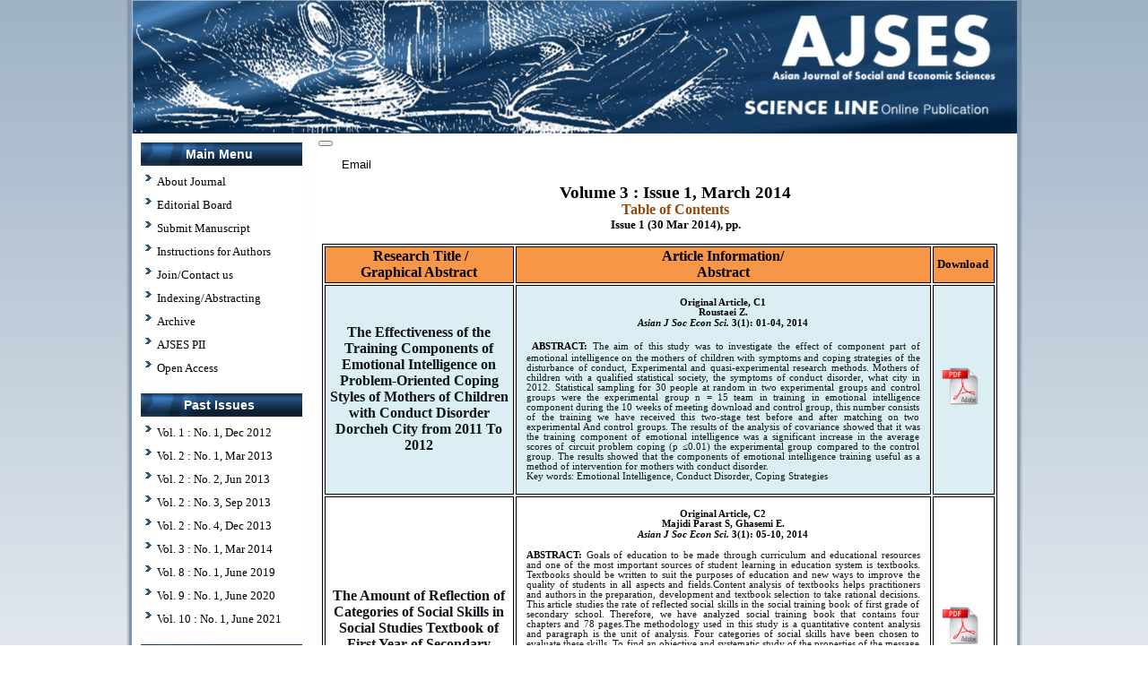

--- FILE ---
content_type: text/html; charset=utf-8
request_url: http://ajses.science-line.com/index.php/vol-3-no-1-mar-2014
body_size: 30330
content:
<!DOCTYPE html PUBLIC "-//W3C//DTD XHTML 1.0 Transitional//EN" "http://www.w3.org/TR/xhtml1/DTD/xhtml1-transitional.dtd">
<html xmlns="http://www.w3.org/1999/xhtml" xml:lang="en-gb" lang="en-gb" >
<head>
  <meta name="google-site-verification" content="qm8QFlKZrx-m6yFmw0Ri3VSbLhJ86UUvHcx18GCLJ_4" />
 <base href="http://ajses.science-line.com/index.php/vol-3-no-1-mar-2014" />
	<meta http-equiv="content-type" content="text/html; charset=utf-8" />
	<title>Vol. 3 : No. 1, Mar 2014</title>
	<link href="/index.php/vol-3-no-1-mar-2014?format=feed&amp;type=rss" rel="alternate" type="application/rss+xml" title="RSS 2.0" />
	<link href="/index.php/vol-3-no-1-mar-2014?format=feed&amp;type=atom" rel="alternate" type="application/atom+xml" title="Atom 1.0" />
	<link href="http://ajses.science-line.com/index.php/component/search/?Itemid=126&amp;format=opensearch" rel="search" title="Search Asian Journal of Social and Economic Sciences" type="application/opensearchdescription+xml" />
	<link href="/media/system/css/modal.css?3c75267dcfd1b65e113630cee8380873" rel="stylesheet" type="text/css" />
	<link href="/media/com_attachments/css/attachments_hide.css" rel="stylesheet" type="text/css" />
	<link href="/media/com_attachments/css/attachments_list.css" rel="stylesheet" type="text/css" />
	<style type="text/css">
div.mod_search92 input[type="search"]{ width:auto; }
	</style>
	<script type="application/json" class="joomla-script-options new">{"csrf.token":"f17dd6e6419d85bf99b948357dba1d17","system.paths":{"root":"","base":""}}</script>
	<script src="/media/system/js/mootools-core.js?3c75267dcfd1b65e113630cee8380873" type="text/javascript"></script>
	<script src="/media/system/js/core.js?3c75267dcfd1b65e113630cee8380873" type="text/javascript"></script>
	<script src="/media/system/js/mootools-more.js?3c75267dcfd1b65e113630cee8380873" type="text/javascript"></script>
	<script src="/media/system/js/modal.js?3c75267dcfd1b65e113630cee8380873" type="text/javascript"></script>
	<script src="/media/jui/js/jquery.min.js?3c75267dcfd1b65e113630cee8380873" type="text/javascript"></script>
	<script src="/media/jui/js/jquery-noconflict.js?3c75267dcfd1b65e113630cee8380873" type="text/javascript"></script>
	<script src="/media/jui/js/jquery-migrate.min.js?3c75267dcfd1b65e113630cee8380873" type="text/javascript"></script>
	<script src="/media/com_attachments/js/attachments_refresh.js" type="text/javascript"></script>
	<script src="/media/system/js/caption.js?3c75267dcfd1b65e113630cee8380873" type="text/javascript"></script>
	<script src="/media/jui/js/bootstrap.min.js?3c75267dcfd1b65e113630cee8380873" type="text/javascript"></script>
	<!--[if lt IE 9]><script src="/media/system/js/html5fallback.js?3c75267dcfd1b65e113630cee8380873" type="text/javascript"></script><![endif]-->
	<script type="text/javascript">

		jQuery(function($) {
			SqueezeBox.initialize({});
			initSqueezeBox();
			$(document).on('subform-row-add', initSqueezeBox);

			function initSqueezeBox(event, container)
			{
				SqueezeBox.assign($(container || document).find('a.modal').get(), {
					parse: 'rel'
				});
			}
		});

		window.jModalClose = function () {
			SqueezeBox.close();
		};

		// Add extra modal close functionality for tinyMCE-based editors
		document.onreadystatechange = function () {
			if (document.readyState == 'interactive' && typeof tinyMCE != 'undefined' && tinyMCE)
			{
				if (typeof window.jModalClose_no_tinyMCE === 'undefined')
				{
					window.jModalClose_no_tinyMCE = typeof(jModalClose) == 'function'  ?  jModalClose  :  false;

					jModalClose = function () {
						if (window.jModalClose_no_tinyMCE) window.jModalClose_no_tinyMCE.apply(this, arguments);
						tinyMCE.activeEditor.windowManager.close();
					};
				}

				if (typeof window.SqueezeBoxClose_no_tinyMCE === 'undefined')
				{
					if (typeof(SqueezeBox) == 'undefined')  SqueezeBox = {};
					window.SqueezeBoxClose_no_tinyMCE = typeof(SqueezeBox.close) == 'function'  ?  SqueezeBox.close  :  false;

					SqueezeBox.close = function () {
						if (window.SqueezeBoxClose_no_tinyMCE)  window.SqueezeBoxClose_no_tinyMCE.apply(this, arguments);
						tinyMCE.activeEditor.windowManager.close();
					};
				}
			}
		};
		jQuery(window).on('load',  function() {
				new JCaption('img.caption');
			});
	</script>

 <link rel="stylesheet" href="/templates/system/css/system.css" type="text/css" />
 <link rel="stylesheet" href="/templates/system/css/general.css" type="text/css" />
 <link rel="stylesheet" type="text/css" href="/templates/ajses/css/template.css" media="screen" />
 <!--[if IE 6]><link rel="stylesheet" href="/templates/ajses/css/template.ie6.css" type="text/css" media="screen" /><![endif]-->
 <!--[if IE 7]><link rel="stylesheet" href="/templates/ajses/css/template.ie7.css" type="text/css" media="screen" /><![endif]-->
 <script type="text/javascript" src="/templates/ajses/jquery.js"></script>
 <script type="text/javascript">jQuery.noConflict();</script>
 <script type="text/javascript" src="/templates/ajses/script.js"></script>
</head>
<body>
<div id="art-main">
<div class="art-sheet">
    <div class="art-sheet-tl"></div>
    <div class="art-sheet-tr"></div>
    <div class="art-sheet-bl"></div>
    <div class="art-sheet-br"></div>
    <div class="art-sheet-tc"></div>
    <div class="art-sheet-bc"></div>
    <div class="art-sheet-cl"></div>
    <div class="art-sheet-cr"></div>
    <div class="art-sheet-cc"></div>
    <div class="art-sheet-body">
<div class="art-header">
    <div class="art-header-center">
        <div class="art-header-jpeg"></div>
    </div>

</div>


<div class="art-content-layout">
    <div class="art-content-layout-row">
<div class="art-layout-cell art-sidebar1">
 <div class="art-layout-bg"></div>
		<div class="art-block">
		    <div class="art-block-body">
		
				<div class="art-blockheader">
		    <div class="l"></div>
		    <div class="r"></div>
		    <h3 class="t">
		Main Menu</h3>
		</div>
		
				<div class="art-blockcontent">
		    <div class="art-blockcontent-cc"></div>
		    <div class="art-blockcontent-body">
		
		<ul class="nav menu mod-list">
<li class="item-101 default"><a href="/index.php" >About Journal</a></li><li class="item-112"><a href="/index.php/editorial-board" >Editorial Board</a></li><li class="item-113"><a href="/index.php/submit-your-manuscript" >Submit Manuscript</a></li><li class="item-114"><a href="/index.php/instructions-for-authors" >Instructions for Authors</a></li><li class="item-115"><a href="/index.php/join-contact-us" >Join/Contact us</a></li><li class="item-116"><a href="/index.php/indexing-abstracting" >Indexing/Abstracting</a></li><li class="item-117"><a href="/index.php/archive" >Archive</a></li><li class="item-119"><a href="/index.php/hot-papers" >AJSES PII</a></li><li class="item-130"><a href="/index.php/open-access" title="http://ajses.science-line.com/index.php/open-access">Open Access</a></li></ul>

		
				<div class="cleared"></div>
		    </div>
		</div>
		
		
				<div class="cleared"></div>
		    </div>
		</div>
		
		<div class="art-block">
		    <div class="art-block-body">
		
				<div class="art-blockheader">
		    <div class="l"></div>
		    <div class="r"></div>
		    <h3 class="t">
		Past Issues</h3>
		</div>
		
				<div class="art-blockcontent">
		    <div class="art-blockcontent-cc"></div>
		    <div class="art-blockcontent-body">
		
		<ul class="nav menu mod-list">
<li class="item-120"><a href="/index.php/direct-access-to-issues" >Vol. 1 : No. 1, Dec 2012</a></li><li class="item-122"><a href="/index.php/vol-2-no-1-2013" >Vol. 2 : No. 1, Mar 2013</a></li><li class="item-123"><a href="/index.php/vol-2-no-2-2013" >Vol. 2 : No. 2, Jun 2013</a></li><li class="item-124"><a href="/index.php/vol-2-no-3-sep-2013" >Vol. 2 : No. 3, Sep 2013</a></li><li class="item-125"><a href="/index.php/vol-2-no-4-dec-2013" >Vol. 2 : No. 4, Dec 2013</a></li><li class="item-126 current active"><a href="/index.php/vol-3-no-1-mar-2014" >Vol. 3 : No. 1, Mar 2014</a></li><li class="item-129"><a href="/index.php/vol-3-no-4-dec-2014" >Vol. 8 : No. 1, June 2019 </a></li><li class="item-152"><a href="/index.php/volume-9-1-june-25-2020" >Vol. 9 : No. 1, June 2020</a></li><li class="item-151"><a href="/index.php/volume-10-1-june-25-2021" >Vol. 10 : No. 1, June 2021 </a></li></ul>

		
				<div class="cleared"></div>
		    </div>
		</div>
		
		
				<div class="cleared"></div>
		    </div>
		</div>
		
		<div class="art-block">
		    <div class="art-block-body">
		
				<div class="art-blockheader">
		    <div class="l"></div>
		    <div class="r"></div>
		    <h3 class="t">
		News & Views</h3>
		</div>
		
				<div class="art-blockcontent">
		    <div class="art-blockcontent-cc"></div>
		    <div class="art-blockcontent-body">
		
		<ul class="nav menu mod-list">
<li class="item-121"><a href="/index.php/call-for-papers" >Call for Papers</a></li></ul>

		
				<div class="cleared"></div>
		    </div>
		</div>
		
		
				<div class="cleared"></div>
		    </div>
		</div>
		

  <div class="cleared"></div>
</div>
<div class="art-layout-cell art-content-sidebar2">

		<div class="art-post">
		    <div class="art-post-tl"></div>
		    <div class="art-post-tr"></div>
		    <div class="art-post-bl"></div>
		    <div class="art-post-br"></div>
		    <div class="art-post-tc"></div>
		    <div class="art-post-bc"></div>
		    <div class="art-post-cl"></div>
		    <div class="art-post-cr"></div>
		    <div class="art-post-cc"></div>
		    <div class="art-post-body">
		<div class="art-post-inner">
		
						<div class="art-postcontent">
		
		<div class="blog-featured" itemscope itemtype="https://schema.org/Blog">
<div class="items-leading clearfix">
			<div class="leading-0 clearfix"
			itemprop="blogPost" itemscope itemtype="https://schema.org/BlogPosting">
			


	
<div class="icons">
	
					<div class="btn-group pull-right">
				<button class="btn dropdown-toggle" type="button" id="dropdownMenuButton-15" aria-label="User tools"
				data-toggle="dropdown" aria-haspopup="true" aria-expanded="false">
					<span class="icon-cog" aria-hidden="true"></span>
					<span class="caret" aria-hidden="true"></span>
				</button>
								<ul class="dropdown-menu" aria-labelledby="dropdownMenuButton-15">
																<li class="email-icon"> <a href="/index.php/component/mailto/?tmpl=component&amp;template=ajses&amp;link=061a44e1de2740f280c8c4d634613b80f201693b" title="Email this link to a friend" onclick="window.open(this.href,'win2','width=400,height=550,menubar=yes,resizable=yes'); return false;" rel="nofollow">			<span class="icon-envelope" aria-hidden="true"></span>
		Email	</a> </li>
														</ul>
			</div>
		
	</div>






<ul>
<li style="text-align: center;"><span style="font-family: times new roman,times; color: #000000; font-size: 14pt;"><strong><span style="line-height: 115%;">Volume 3 : Issue 1, March 2014</span></strong></span></li>
<li style="text-align: center;"><span style="font-family: times new roman,times;"><strong><span style="font-size: 12pt; line-height: 115%; color: #984806;">Table of Contents</span></strong></span></li>
<li style="text-align: center;"><span style="font-family: times new roman,times; font-size: 10pt; color: #000000;"><strong>Issue 1 (<strong><span style="line-height: 115%;"><strong><span style="line-height: 115%;">30 Mar 2014</span></strong></span></strong>), pp.</strong></span></li>
</ul>
<table style="width: 753px; margin-left: 3.25pt; background: none repeat scroll 0% 0% #f2f2f2; border: 1pt solid windowtext; height: 770px;" border="1" cellpadding="0">
<tbody>
<tr>
<td style="width: 147.3pt; border: 1pt solid windowtext; background: none repeat scroll 0% 0% #f79646; padding: 0.75pt; text-align: center;" width="196">&nbsp;<span style="font-family: times new roman,times; font-size: 12pt;"><strong><span style="color: black;">Research Title / <br /><strong><span style="color: black;">Graphical Abstract</span></strong></span></strong></span></td>
<td style="width: 325.95pt; border: 1pt solid windowtext; background: none repeat scroll 0% 0% #f79646; padding: 0.75pt; text-align: center;" width="435"><span style="font-size: 12pt; font-family: times new roman,times;"><strong><span style="color: black;"><strong><span style="color: black;">Article Information/ <br />Abstract</span></strong></span></strong></span></td>
<td style="width: 43.4pt; border: 1pt solid windowtext; background: none repeat scroll 0% 0% #f79646; padding: 0.75pt;" width="58">&nbsp;<span style="font-size: 10pt; font-family: times new roman,times;"><strong><span style="color: black;">Download</span></strong></span></td>
</tr>
<tr>
<td style="width: 147.3pt; border: 1pt solid windowtext; background: none repeat scroll 0% 0% #daeef3; padding: 0.75pt; text-align: center;" width="196"><span style="font-size: 12pt;"><strong><span style="font-family: times new roman,times;"><span style="line-height: 115%;">The Effectiveness of the Training Components of Emotional Intelligence on Problem-Oriented Coping Styles of Mothers of Children with Conduct Disorder Dorcheh City from 2011 To 2012</span><span style="line-height: 115%;"> </span><span style="line-height: 115%;"><span style="color: black;"></span> </span></span></strong></span></td>
<td style="width: 325.95pt; border: 1pt solid windowtext; background: none repeat scroll 0% 0% #daeef3; padding: 0.75pt; text-align: justify;" width="435">
<p style="color: black; text-align: center;"><span style="font-size: 8pt; font-family: times new roman,times;"><strong><span style="color: black;">Original Article, C1<br /><span style="font-size: 8pt; font-family: times new roman,times;"><span style="line-height: 115%;">Roustaei Z.</span></span><i> <br />Asian J Soc Econ Sci. </i>3(1): 01-04, 2014</span></strong></span></p>
<p style="text-align: justify;">&nbsp;<span style="font-size: 8pt; font-family: times new roman,times;"><strong><span style="color: black;">ABSTRACT: </span></strong>The aim of this study was to investigate the effect of component part of emotional intelligence on the mothers of children with symptoms and coping strategies of the disturbance of conduct, Experimental and quasi-experimental research methods. Mothers of children with a qualified statistical society, the symptoms of conduct disorder, what city in 2012. Statistical sampling for 30 people at random in two experimental groups and control groups were the experimental group n = 15 team in training in emotional intelligence component during the 10 weeks of meeting download and control group, this number consists of the training we have received this two-stage test before and after matching on two experimental And control groups. The results of the analysis of covariance showed that it was the training component of emotional intelligence was a significant increase in the average scores of circuit problem coping (p ≤0.01) the experimental group compared to the control group. The results showed that the components of emotional intelligence training useful as a method of intervention for mothers with conduct disorder. </span><br /><span style="font-size: 8pt; font-family: times new roman,times;">Key words: Emotional Intelligence, Conduct Disorder, Coping Strategies</span></p>
</td>
<td style="width: 43.4pt; border: 1pt solid windowtext; background: none repeat scroll 0% 0% #daeef3; padding: 0.75pt;" width="58">&nbsp;<a href="/attachments/article/15/Asian%20J.%20Soc.%20Econ.%20Sci.%203(1)%2001-04,%202014.pdf"><span style="color: #ccffff;"><span style="color: #ff0000; font-family: arial,helvetica,sans-serif; font-size: 10pt;"><strong><img src="http://jlsb.science-line.com/images/stories/pdfS_icon.gif" alt="pdfS_icon" width="54" height="54" /></strong></span></span></a></td>
</tr>
<tr>
<td style="width: 147.3pt; border: 1pt solid windowtext; background: none repeat scroll 0% 0% white; padding: 0.75pt; text-align: center;" width="196"><span style="font-size: 12pt;"><strong><span style="font-family: times new roman,times;"><span style="line-height: 115%;">The Amount of Reflection of Categories of Social Skills in Social Studies Textbook of First Year of Secondary School </span><span style="line-height: 115%; color: black;"></span></span></strong></span></td>
<td style="width: 325.95pt; border: 1pt solid windowtext; background: none repeat scroll 0% 0% white; padding: 0.75pt; text-align: justify;" width="435"><span style="font-size: 8pt; font-family: times new roman,times;"></span>
<p style="text-align: center;"><span style="font-size: 8pt; font-family: times new roman,times;"><strong><span style="color: black;">Original Article, C2<br /> <span style="font-size: 8pt; font-family: times new roman,times;"><span style="line-height: 115%;">Majidi Parast S, Ghasemi E. </span></span><i><br /> Asian J Soc Econ Sci. </i>3(1): 05-10, 2014</span></strong></span></p>
<p style="text-align: justify;"><span style="font-size: 8pt; font-family: times new roman,times;"><strong><span style="color: black;">ABSTRACT: </span></strong></span><span style="font-family: times new roman,times;"><span style="font-size: 8pt;">Goals of education to be made through curriculum and educational resources and one of the most important sources of student learning in education system is textbooks. Textbooks should be written to suit the purposes of education and new ways to improve the quality of students in all aspects and fields.</span><span style="font-size: 8pt;">Content analysis of textbooks helps practitioners and authors in the preparation, development and textbook selection to take rational decisions. This article studies the rate of reflected social skills in the social training book of first grade of secondary school. Therefore, we have analyzed social training book that contains four chapters and 78 pages.</span><span style="font-size: 8pt;">The methodology used in this study is a quantitative content analysis and paragraph is the unit of analysis. Four categories of social skills have been chosen to evaluate these skills. To find an objective and systematic study of the properties of the message content analysis technology was utilized. The findings suggest that social skill of self management with 21 paragraphs and 12.06 percent compared with the other issues examined in this study has a larger share and this shows more attention of authors of book to this issue. Other social skills such as consultation and communication with others with 8.04 percent are in the next place. Also there isn’t any paragraph related to social skill of saying no.</span><span style="font-size: 8pt;">In this book student learning is changing from passive to active and dynamic style.&nbsp;&nbsp; So participation in class activities is increasing than in the past. Otherwise learning things that are more practical in real life should be concentrated. In other words, similar situations can be created to help students learn social skills from theory into practice run in textbooks.<br /></span></span><span style="font-family: times new roman,times;"><strong><span style="font-size: 8pt; color: black;"><strong><span style="font-size: 8pt; line-height: 115%;">Key words: </span></strong></span></strong><span style="font-size: 8pt; color: black;"><span style="font-size: 8pt; line-height: 115%;">Social Training, Social Skills, Textbook, Content Analysis, Pupil</span></span></span></p>
</td>
<td style="width: 43.4pt; border: 1pt solid windowtext; background: none repeat scroll 0% 0% white; padding: 0.75pt;" width="58">&nbsp;<a href="/attachments/article/15/Asian%20J.%20Soc.%20Econ.%20Sci.%203(1)%2005-10,%202014.pdf"><span style="color: #ccffff;"><span style="color: #ff0000; font-family: arial,helvetica,sans-serif; font-size: 10pt;"><strong><img src="http://jlsb.science-line.com/images/stories/pdfS_icon.gif" alt="pdfS_icon" width="54" height="54" /></strong></span></span></a></td>
</tr>
<tr>
<td style="width: 147.3pt; border: 1pt solid windowtext; background: none repeat scroll 0% 0% #daeef3; padding: 0.75pt; text-align: center;" width="196"><span style="font-size: 12pt;"><strong><span style="font-family: times new roman,times;">&nbsp;<span style="line-height: 115%;"><span class="st1"><span style="color: black;">A Survey of the Relationship between Social Capital and Intellectual Capital of the Organization (Case Study of the Employees and Lecturers of Azad University of Kermanshah of Iran)</span></span> </span><span style="line-height: 115%;"><span style="color: black;"></span> </span></span></strong></span></td>
<td style="width: 325.95pt; border: 1pt solid windowtext; background: none repeat scroll 0% 0% #daeef3; padding: 0.75pt; text-align: justify;" width="435"><span style="font-size: 8pt; font-family: times new roman,times;"></span>
<p style="text-align: center;"><span style="font-size: 8pt; font-family: times new roman,times;"><strong><span style="color: black;">Original Article, C3<br /> <span style="font-size: 8pt; font-family: times new roman,times;"><span style="line-height: 115%;">Nazari K, <span style="color: black;">Emami</span><span class="st1"> M, </span>Ghorbani S, Ghorbani F</span><span style="line-height: 115%;">. </span></span><i><br /> Asian J Soc Econ Sci. </i>3(1): 11-15, 2014</span></strong></span></p>
<p style="text-align: justify;"><span style="font-size: 8pt; font-family: times new roman,times;"><strong><span style="color: black;">ABSTRACT:</span></strong></span><span style="font-family: times new roman,times;"><span class="st1"><span style="font-size: 8pt; color: black;">The present study aimed to evaluate the relation between social capital and intellectual capital in Azad University of Kermanshah. The study was descriptive-correlation design. The study population was the employees and lecturers of Azad University of Kermanshah and by simple random method, 180 people were selected. The data collection measure was including two questionnaires of evaluation of social capital and intellectual capital and the reliability was calculated by Cronbach’s alpha as 0.86, 0.842. In the present study the social capital was measured by three dimensions, structural, cognitive and relational and the relation of each of the dimensions with intellectual capital was evaluated by Pearson correlation coefficient. The results of the hypotheses analysis showed that there is a positively significant association between all dimensions of social and intellectual capital.<br /></span></span></span><span style="font-family: times new roman,times;"><strong><span style="font-size: 8pt; color: black;"><strong><span style="font-size: 8pt; line-height: 115%;">Key words: </span></strong></span></strong><span style="font-size: 8pt; color: black;"><span class="st1"><span style="font-size: 8pt; line-height: 115%; color: black;">Intellectual capital, Social capital, Human capital, Structural capital, Relational capital.</span></span></span></span></p>
</td>
<td style="width: 43.4pt; border: 1pt solid windowtext; background: none repeat scroll 0% 0% #daeef3; padding: 0.75pt;" width="58">&nbsp;<a href="/attachments/article/15/Asian%20J.%20Soc.%20Econ.%20Sci.%203(1)%2011-15,%202014.pdf"><span style="color: #ccffff;"><span style="color: #ff0000; font-family: arial,helvetica,sans-serif; font-size: 10pt;"><strong><img src="http://jlsb.science-line.com/images/stories/pdfS_icon.gif" alt="pdfS_icon" width="54" height="54" /></strong></span></span></a></td>
</tr>
<tr>
<td style="width: 147.3pt; border: 1pt solid windowtext; background: none repeat scroll 0% 0% white; padding: 0.75pt; text-align: center;" width="196"><span style="font-size: 12pt;"><strong><span style="font-family: times new roman,times;"><span style="line-height: 115%;">The Statistical Study of the Conflict between Men and Women in Isfahan Province</span><span style="line-height: 115%;"><span style="color: black;"></span></span><span style="line-height: 115%; color: black;"></span></span></strong></span></td>
<td style="width: 325.95pt; border: 1pt solid windowtext; background: none repeat scroll 0% 0% white; padding: 0.75pt; text-align: justify;" width="435"><span style="font-size: 8pt; font-family: times new roman,times;"></span>
<p style="text-align: center;"><span style="font-size: 8pt; font-family: times new roman,times;"><strong><span style="color: black;">Original Article, C4<br /> <span style="font-size: 8pt; font-family: times new roman,times;"><span style="line-height: 115%;">Golkar R</span><span style="line-height: 115%;">, </span><span style="line-height: 115%;">Zarrin A</span><span style="line-height: 115%;">, </span><span style="line-height: 115%;">Nazarie H</span><span style="line-height: 115%;">, </span><span style="line-height: 115%;">Seddighy S. K. </span></span><i><br /> Asian J Soc Econ Sci. </i>3(1): , 2014</span></strong></span></p>
<p style="text-align: justify;"><span style="font-size: 8pt; font-family: times new roman,times;"><strong><span style="color: black;">ABSTRACT:</span></strong></span><span style="font-family: times new roman,times;"><span style="font-size: 8pt;">In spite of all struggles, in recent years the conflicts between the opposed sexes have increased in the frequency and intensity. It is reflect able because the conflict between the opposed sexes are more than the conflicts and disputes between women and men. In this study, by second analysis technique hat tried to consider the type of conflict and the result of registered returns to police station, as mediator of conflict, in Isfahan (a major city in Iran). The time of the study is August 2008 to August 2009. The result show that since the personal sphere is caught sexism so lesser leading to composition and compromise and women for assistance return to disciplinary authority. The most conflicts happen in the family environment. The three-fourth of women that have returned to police, are complainant. The half of them complains from their husband, brother or father and one-fourth from their kinsman and also generally those conflicts are harshly. The mean of registered conflicts are more in the large cities and in the hot season and holidays. Education and age have negative effect on conflict between opposed sexes. The older have legal conflicts more that the young. The job and house don’t have significance effect but the person who have jobs are more than others complaining and complained. In the patriarchal system in Iran the gender factor is the most effective factor, but perhaps the powerless of the women is caused that they more compromise and return to the consulting centers, versus men prefer to resort to judicial laws and reach to their profits.<br /></span></span><span style="font-family: times new roman,times;"><strong><span style="font-size: 8pt; color: black;"><strong><span style="font-size: 8pt; line-height: 115%;">Key words: </span></strong></span></strong><span style="font-size: 8pt; color: black;"><span style="font-size: 8pt; line-height: 115%;">Conflict, Sexism, Conflict Resolution, Conversation And Mediator</span></span></span></p>
</td>
<td style="width: 43.4pt; border: 1pt solid windowtext; background: none repeat scroll 0% 0% white; padding: 0.75pt;" width="58">&nbsp;In press</td>
</tr>
<tr>
<td style="width: 147.3pt; border: 1pt solid windowtext; background: none repeat scroll 0% 0% #daeef3; padding: 0.75pt;" width="196">&nbsp;</td>
<td style="width: 325.95pt; border: 1pt solid windowtext; background: none repeat scroll 0% 0% #daeef3; padding: 0.75pt;" width="435">&nbsp;</td>
<td style="width: 43.4pt; border: 1pt solid windowtext; background: none repeat scroll 0% 0% #daeef3; padding: 0.75pt;" width="58">&nbsp;</td>
</tr>
<tr>
<td style="width: 147.3pt; border: 1pt solid windowtext; background: none repeat scroll 0% 0% white; padding: 0.75pt;" width="196">&nbsp;</td>
<td style="width: 325.95pt; border: 1pt solid windowtext; background: none repeat scroll 0% 0% white; padding: 0.75pt;" width="435">&nbsp;</td>
<td style="width: 43.4pt; border: 1pt solid windowtext; background: none repeat scroll 0% 0% white; padding: 0.75pt;" width="58">&nbsp;</td>
</tr>
<tr>
<td style="width: 147.3pt; border: 1pt solid windowtext; background: none repeat scroll 0% 0% #daeef3; padding: 0.75pt;" width="196">&nbsp;</td>
<td style="width: 325.95pt; border: 1pt solid windowtext; background: none repeat scroll 0% 0% #daeef3; padding: 0.75pt;" width="435">&nbsp;</td>
<td style="width: 43.4pt; border: 1pt solid windowtext; background: none repeat scroll 0% 0% #daeef3; padding: 0.75pt;" width="58">&nbsp;</td>
</tr>
</tbody>
</table>
<p>&nbsp;</p>
<p>&nbsp;</p>
<p>&nbsp;</p><div class="attachmentsContainer">

<div class="attachmentsList" id="attachmentsList_com_content_default_15"></div>

</div>



		</div>
			</div>



</div>

		</div>
		<div class="cleared"></div>
		
		
		</div>
		
				<div class="cleared"></div>
		    </div>
		</div>
		


  <div class="cleared"></div>
</div>

    </div>
</div>
<div class="cleared"></div>


<div class="art-nostyle">
<div class="search mod_search92">
	<form action="/index.php/vol-3-no-1-mar-2014" method="post" class="form-inline" role="search">
		<label for="mod-search-searchword92" class="element-invisible">Search ...</label> <input name="searchword" id="mod-search-searchword92" maxlength="200"  class="inputbox search-query input-medium" type="search" size="20" placeholder="Search ..." />		<input type="hidden" name="task" value="search" />
		<input type="hidden" name="option" value="com_search" />
		<input type="hidden" name="Itemid" value="126" />
	</form>
</div>
</div>

<div class="art-footer">
    <div class="art-footer-t"></div>
    <div class="art-footer-b"></div>
    <div class="art-footer-body">
                 <div class="art-footer-text">
      <p>Copyright &copy; 2026
  <br>All Rights Reserved.</br>
          </p>

              </div>
    <div class="cleared"></div>
    </div>
</div>
    <div class="cleared"></div>
    </div>
</div>
<div class="cleared"></div>
<p class="art-page-footer"><a href="http://www.science-line.com">Science Line Publication</a>
  <br>Designed By M.Ehsanizad.</br>
  </p>

</div>





</body> 
</html>